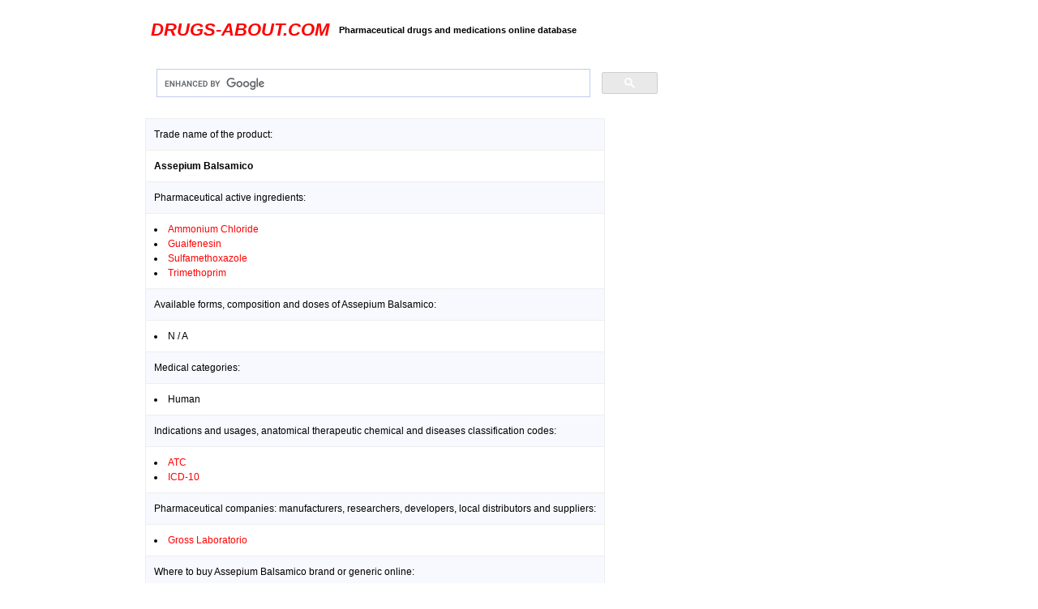

--- FILE ---
content_type: text/html; charset=UTF-8
request_url: https://drugs-about.com/drugs-a/assepium-balsamico.html
body_size: 1497
content:
<!DOCTYPE html>
<html>
<head>
<!-- Global site tag (gtag.js) - Google Analytics -->
<script async src="https://www.googletagmanager.com/gtag/js?id=UA-592702-1"></script>
<script>
  window.dataLayer = window.dataLayer || [];
  function gtag(){dataLayer.push(arguments);}
  gtag('js', new Date());

  gtag('config', 'UA-592702-1');
</script>
<title>Assepium Balsamico (Ammonium Chloride; Guaifenesin; Sulfamethoxazole...) Gross Laboratorio</title>
<meta name="description" content="Assepium Balsamico information about active ingredients, pharmaceutical forms and doses by Gross Laboratorio, Assepium Balsamico indications, usages and related health products lists">
<link rel="stylesheet" type="text/css" href="styles.css"/>
<link rel="shortcut icon" href="/favicon.ico"/>
<meta name="viewport" content="width=device-width, initial-scale=1.0, minimum-scale=0.2, maximum-scale=5.0, user-scalable=yes">
</head>
<body link="#FF0000" vlink="FF0000">
</td>
<table>

<tr>
<td width=18%>
</td>

<td>

<table cellpadding="5"><br>
<tr>
<td>
<h2><em><a href="/">DRUGS-ABOUT.COM</a></em></h2></font>
</td>
<td>
<h4>Pharmaceutical drugs and medications online database</h4>
</td>
<td>
<!--gt-->
</td>
</tr>
</table>
<br>
<script async src="https://cse.google.com/cse.js?cx=003866292352461144478:WMX-390156325">
</script>
<div class="gcse-search"></div></td>
</td>
<td width=15%>
</td>
</tr>

<tr>
<td></td>
<td>
<!--admn-->
<td>
</td>
</tr>

<tr>
<td align="center" valign="top">
<!--ad2-->
</td>
<td align="justify"><table border="1" cellpadding="10" style="border-collapse:collapse">
<tr bgcolor="F8 F8 FF"><td colspan="3">Trade name of the product:</td></tr>
<tr><td colspan="3"><strong>Assepium Balsamico</strong></td></tr>
<tr bgcolor="F8 F8 FF"><td colspan="3">Pharmaceutical active ingredients:</td></tr>
<tr><td colspan="3"><li><a href="/ing/ammonium-chloride.html">Ammonium Chloride</a><li><a href="/ing/guaifenesin.html">Guaifenesin</a><li><a href="/ing/sulfamethoxazole.html">Sulfamethoxazole</a><li><a href="/ing/trimethoprim.html">Trimethoprim</a></td></tr>
<tr bgcolor="F8 F8 FF"><td colspan="3">Available forms, composition and doses of Assepium Balsamico:</td></tr>
<tr><td colspan="3"><li>N / A</td></tr>
<tr bgcolor="F8 F8 FF"><td colspan="3">Medical categories:</td></tr>
<tr><td colspan="3"><li>Human</td></tr>
<tr bgcolor="F8 F8 FF"><td colspan="3">Indications and usages, anatomical therapeutic chemical and diseases classification codes:</td></tr>
<tr><td colspan="3"><li><a href="/atc/index.html">ATC</a><li><a href="/icd/index.html">ICD-10</a></td></tr>
<tr bgcolor="F8 F8 FF"><td colspan="3">Pharmaceutical companies: manufacturers, researchers, developers, local distributors and suppliers:</td></tr>
<tr><td colspan="3"><li><a href="/firms/gross-laboratorio.html">Gross Laboratorio</a></td></tr>
<tr bgcolor="F8 F8 FF"><td colspan="3">Where to buy Assepium Balsamico brand or generic online:</td></tr>
<tr><td colspan="3"><br><a href="https://pharma-doctor.com/"><strong><font size="+1">Buy Assepium Balsamico online</font></strong></a><br><br></td></tr>
</table>
<br>
<!--admn-->
<br>
</td>
<td align="center" valign="top">
<!--ad-->
</td>
</tr>
<tr>
<td colspan=3>
<div align="center">
<table>
<tr>
<td align="center">
<hr size="1" noshade>
<a href="/drugs/drugs.html">Pharmaceutical Drugs</a> | 
<a href="/">Home Page</a> | 
<a href="/sitemap.html">Sitemap</a> | 
<a href="/terms-conditions.html">Terms & Conditions</a> | 
<a href="/privacy-policy.html">Privacy Policy</a> | 
<a href="https://pharma-doctor.com">Pharma Doctor</a> | 
<a href="/about.html">About Us</a> | 
<a href="/contact.html">Contact</a>
<br><br>
Copyright &copy; 2005 - 2026 Drugs-about.com. All rights reserved.
<br><br>
</td>
</tr>
</table>
</div>
</td>
</tr>
</table>
<script defer src="https://static.cloudflareinsights.com/beacon.min.js/vcd15cbe7772f49c399c6a5babf22c1241717689176015" integrity="sha512-ZpsOmlRQV6y907TI0dKBHq9Md29nnaEIPlkf84rnaERnq6zvWvPUqr2ft8M1aS28oN72PdrCzSjY4U6VaAw1EQ==" data-cf-beacon='{"version":"2024.11.0","token":"326cc6986e6447b0b24e1276a126f0fe","r":1,"server_timing":{"name":{"cfCacheStatus":true,"cfEdge":true,"cfExtPri":true,"cfL4":true,"cfOrigin":true,"cfSpeedBrain":true},"location_startswith":null}}' crossorigin="anonymous"></script>
</body>
</html>